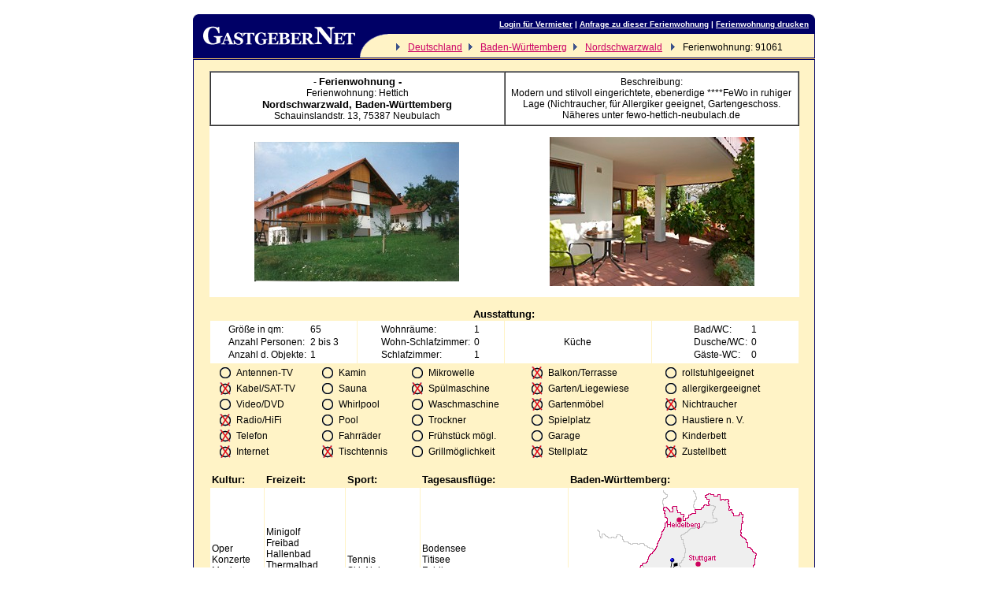

--- FILE ---
content_type: text/html
request_url: https://kultururlaub.gastgeber.net/91061.htm
body_size: 5781
content:

<HTML>
<HEAD>
   <META HTTP-EQUIV="Content-Type" content="text/html; charset=iso-8859-1">
   <META NAME="Content-Language" content="de">
   <TITLE>Ferienwohnung: Hettich Ferienwohnung Nordschwarzwald Neubulach</TITLE>
   <META NAME="description" content="Ferienwohnung - Urlaub in Deutschland, Baden-Württemberg, Nordschwarzwald - Modern und stilvoll eingerichtete, ebenerdige ****FeWo in ruhiger Lage (Nichtraucher, für Allergiker geeignet, Gartengeschoss.
Näheres u...">
   <META NAME="keywords" content="Ferienwohnung Nordschwarzwald Neubulach , Bodensee, Titisee, Feldberg, Ravensburger, Spieleland, Wutachschlucht, Stuttgart, ">
   <META NAME="robots" content="INDEX,FOLLOW">
   <META NAME="page-topic" content="Ferienwohnung Nordschwarzwald Neubulach">
   <link rel="image_src" href="/jpgs/91061_1.jpg">
   <link rel="canonical" href="https://www.gastgeber.net/91061.htm">
   <link rel=stylesheet type="text/css" href="/csss/formate_neu.css">
</HEAD>

<BODY align=center marginwidth="0" marginheight="0" leftmargin="0" topmargin="0">
<BR>
<TABLE width="790" border=0 cellspacing=0 cellpadding=0 align=center>
<TR> 
<TD rowspan="2" id=bgblau valign="top"><IMG src="/gifs/linke_kante_o.gif" width="7" height="25" border=0></TD>
<TD rowspan="2" id=bgblau align="center"><A href="/"><IMG SRC="/gifs/gastb.gif" border=0></A></TD>
<TD id=bgblau align="center">&nbsp;</TD>
<TD id=bgblau align="right" tmpwidth=500 style="font-family:Verdana, Arial, Geneva; font-weight:bold; font-size:10px; color:#ffffff;">
		<a  href="/eingabe.htm" target="_top" style="font-family:Verdana, Arial, Geneva; font-weight:bold; font-size:10px; color:#ffffff;">Login für Vermieter</A>
		
			 | <A HREF="/91061-Mail.html" style="font-family:Verdana, Arial, Geneva; font-weight:bold; font-size:10px; color:#ffffff;">Anfrage zu dieser Ferienwohnung</A>
		
		 | <a  href="/pdfs/91061.pdf" target="_blank" style="font-family:Verdana, Arial, Geneva; font-weight:bold; font-size:10px; color:#ffffff;">Ferienwohnung drucken</A>
		
</td>
<TD id=bgblau align="right"><IMG src="/gifs/rechts_kante_o.gif" width="7" height="25" border=0></TD>
</TR>
<TR>
<TD valign="bottom">
<IMG src="/gifs/ecke.gif" width="36" height="30" border=0></TD>
<TD>
<img src="/gifs/Pfeil_vor.gif" border=0 width="20" HEIGHT="16">

	<A href="/Deutschland">
Deutschland</A><img src="/gifs/Pfeil_vor.gif" border=0 width="20" HEIGHT="16">

	<A href="/Baden-Wuerttemberg">
Baden-Württemberg</A><img src="/gifs/Pfeil_vor.gif" border=0 width="20" HEIGHT="16">

	<A href="/BLNr1-Nordschwarzwald.htm">
Nordschwarzwald</A>
<img src="/gifs/Pfeil_vor.gif" border=0 width="20" HEIGHT="16">
Ferienwohnung: 91061
</TD>

<TD align="right"><IMG src="/gifs/rechts_kante_u.gif" width="7" height="30" border=0></TD>
</TR>
</TABLE>

<TABLE width="790" cellspacing=0 cellpadding=0 border=0 align=center>
<TR>
<TD id=bgblau><IMG src="/gifs/dotclear.gif" width=1 height=1 border=0></TD>
</TR>
<TR>
<TD id=bggelb><IMG src="/gifs/dotclear.gif" width=1 height=1 border=0></TD>
</TR>
</TABLE>

<TABLE width="790" cellspacing=0 cellpadding=0 border=0 align=center>
<TR>
<TD id=bgblau><IMG src="/gifs/dotclear.gif" width=1 height=1 border=0></TD>
</TR>
</TABLE>



<TABLE WIDTH="790" border=0 cellpadding=0 cellspacing=0 align=center>
<TR>
<TD id=bgblau><IMG src="/gifs/dotclear.gif" width=1 height=1 border=0></TD>
<TD width="788"><BR>
	<CENTER><TABLE WIDTH="749" cols=2 cellpadding=4 cellspacing=0 border=1 align=center>
	<TR>
	<TD id=weiss align=center width="50%">
	<strong>-
	
	 <A href="https://Ferienwohnung.Gastgeber.Net" id=grossc> Ferienwohnung -</A>
	
	</strong>
	<BR><H1>Ferienwohnung: Hettich</H1><BR>
	<strong><span id=grossc>

	<A href="/BLNr1-Nordschwarzwald.htm" id=grossc>Nordschwarzwald, </A>

	<A href="/Baden-Wuerttemberg" id=grossc>Baden-Württemberg</A>

	<BR></span></strong>
	
	<A href="/1-Schauinslandstr%2E%2D13-SU.html" id=normal>Schauinslandstr. 13</A>, <A HREF="/7538-PLZ.html" id=normal>75387</A>&nbsp;<A href="/1-Neubulach-SU.html" id=normal>Neubulach</A>
	
	</TD>
	<TD id=weiss width="50%"><CENTER>Beschreibung:<BR>
	<H1>Modern und stilvoll eingerichtete, ebenerdige ****FeWo in ruhiger Lage (Nichtraucher, für Allergiker geeignet, Gartengeschoss.<BR>Näheres unter fewo-hettich-neubulach.de </H1><BR>
	
	</CENTER>
	</TD>
	</TR>
	</TABLE>
</TD>
<TD id=bgblau><IMG src="/gifs/dotclear.gif" width=1 height=1 border=0></TD>
</TR>
</TABLE>

<TABLE WIDTH="790" border=0 cellpadding=0 cellspacing=0 align=center>
<TR>
<TD id=bgblau><IMG src="/gifs/dotclear.gif" width=1 height=1 border=0></TD>
<TD width="788">
	<CENTER><TABLE WIDTH="749" cols=2 cellpadding=0 cellspacing=0 border=0 align=center>
	<TR>
	
	<TD id=weiss width="50%"><CENTER><BR><IMG SRC="/jpgs/91061_1.jpg"height=177 width=260><BR><BR></CENTER></TD>
	
		<TD id=weiss width="50%"><CENTER><BR><IMG SRC="/jpgs/91061_2.jpg"height=189 width=260>
	
	<BR><BR></CENTER></TD>
	
	</TR>
	</TABLE>
</TD>
<TD id=bgblau><IMG src="/gifs/dotclear.gif" width=1 height=1 border=0></TD>
</TR>
</TABLE>

<TABLE WIDTH="790" border=0 cellpadding=0 cellspacing=0 align=center>
<TR>
<TD id=bgblau><IMG src="/gifs/dotclear.gif" width=1 height=1 border=0></TD>
<TD width="788"><BR><CENTER><span id=grossc>Ausstattung:</span></CENTER>
	<CENTER><TABLE WIDTH="749" cellpadding=2 cellspacing=1>
	<TR>
	<TD id=weiss width="25%" align=center>
	<TABLE cellpadding=0 cellspacing=2>
		<TR><TD id=weiss>Gr&ouml;&szlig;e in qm:</TD><TD id=weiss>&nbsp;65</TD></TR>
		<TR><TD id=weiss>Anzahl Personen:</TD><TD id=weiss>&nbsp;2 bis 3</TD></TR>
		<TR><TD id=weiss>Anzahl d. Objekte:</TD><TD id=weiss>&nbsp;1</TD></TR>
	</TABLE>
	</TD>
	<TD id=weiss width="25%" align=center>
	<TABLE cellpadding=0 cellspacing=2>
		<TR><TD id=weiss>Wohnr&auml;ume:</TD><TD id=weiss>&nbsp;1</TD></TR>
		<TR><TD id=weiss>Wohn-Schlafzimmer:</TD><TD id=weiss>&nbsp;0</TD></TR>
		<TR><TD id=weiss>Schlafzimmer:</TD><TD id=weiss>&nbsp;1</TD></TR>
	</TABLE>
	</TD>
	<TD id=weiss width="25%" align=center>
	<TABLE cellpadding=0 cellspacing=2>
		<TR><TD id=weiss>
		 Küche<BR>
		
		</TD>
		</TR>
	</TABLE>
	</TD>
	<TD id=weiss width="25%" align=center>
	<TABLE cellpadding=0 cellspacing=2>
		<TR><TD id=weiss>Bad/WC:</TD><TD id=weiss>&nbsp;1</TD></TR>
		<TR><TD id=weiss>Dusche/WC:</TD><TD id=weiss>&nbsp;0</TD></TR>
		<TR><TD id=weiss>Gäste-WC:</TD><TD id=weiss>&nbsp;0</TD></TR>
	</TABLE>
	</TD>
	</TR>
	</TABLE></CENTER>
</TD>
<TD id=bgblau><IMG src="/gifs/dotclear.gif" width=1 height=1 border=0></TD>
</TR>
</TABLE>

<TABLE WIDTH="790" border=0 cellpadding=0 cellspacing=0 align=center>
<TR>
<TD id=bgblau><IMG src="/gifs/dotclear.gif" width=1 height=1 border=0></TD>
<TD width="788">
	<CENTER><TABLE WIDTH="733">
	<TR>
	<TD ALIGN=CENTER><IMG SRC="/gifs/0.gif"></TD>
	<TD>Antennen-TV</TD>
	<TD ALIGN=CENTER><IMG SRC="/gifs/0.gif"></TD>
	<TD>Kamin</TD>
	<TD ALIGN=CENTER><IMG SRC="/gifs/0.gif"></TD>
	<TD>Mikrowelle</TD>
	<TD ALIGN=CENTER><IMG SRC="/gifs/1.gif"></TD>
	<TD>Balkon/Terrasse</TD>
	<TD ALIGN=CENTER><IMG SRC="/gifs/0.gif"></TD>
	<TD>rollstuhlgeeignet</TD>
	</TR>
	<TR>
	<TD ALIGN=CENTER><IMG SRC="/gifs/1.gif"></TD>
	<TD>Kabel/SAT-TV</TD>
	<TD ALIGN=CENTER><IMG SRC="/gifs/0.gif"></TD>
	<TD>Sauna</TD>
	<TD ALIGN=CENTER><IMG SRC="/gifs/1.gif"></TD>
	<TD>Spülmaschine</TD>
	<TD ALIGN=CENTER><IMG SRC="/gifs/1.gif"></TD>
	<TD>Garten/Liegewiese</TD>
	<TD ALIGN=CENTER><IMG SRC="/gifs/0.gif"></TD>
	<TD>allergikergeeignet</TD>
	</TR>
	<TR>
	<TD ALIGN=CENTER><IMG SRC="/gifs/0.gif"></TD>
	<TD>Video/DVD</TD>
	<TD ALIGN=CENTER><IMG SRC="/gifs/0.gif"></TD>
	<TD>Whirlpool</TD>
	<TD ALIGN=CENTER><IMG SRC="/gifs/0.gif"></TD>
	<TD>Waschmaschine</TD>
	<TD ALIGN=CENTER><IMG SRC="/gifs/1.gif"></TD>
	<TD>Gartenmöbel</TD>
	<TD ALIGN=CENTER><IMG SRC="/gifs/1.gif"></TD>
	<TD>Nichtraucher</TD>
	</TR>
	<TR>
	<TD ALIGN=CENTER><IMG SRC="/gifs/1.gif"></TD>
	<TD>Radio/HiFi</TD>
	<TD ALIGN=CENTER><IMG SRC="/gifs/0.gif"></TD>
	<TD>Pool</TD>
	<TD ALIGN=CENTER><IMG SRC="/gifs/0.gif"></TD>
	<TD>Trockner</TD>
	<TD ALIGN=CENTER><IMG SRC="/gifs/0.gif"></TD>
	<TD>Spielplatz</TD>
	<TD align=CENTER><IMG SRC="/gifs/0.gif"></TD>
	<TD>Haustiere n. V.</TD>
	</TR>
	<TR>
	<TD ALIGN=CENTER><IMG SRC="/gifs/1.gif"></TD>
	<TD>Telefon</TD>
	<TD ALIGN=CENTER><IMG SRC="/gifs/0.gif"></TD>
	<TD>Fahrr&auml;der</TD>
	<TD ALIGN=CENTER><IMG SRC="/gifs/0.gif"></TD>
	<TD>Fr&uuml;hst&uuml;ck m&ouml;gl.</TD>
	<TD ALIGN=CENTER><IMG SRC="/gifs/0.gif"></TD>
	<TD>Garage</TD>
	<TD ALIGN=CENTER><IMG SRC="/gifs/0.gif"></TD>
	<TD>Kinderbett</TD>
	</TR>
	<TR>
	<TD ALIGN=CENTER><IMG SRC="/gifs/1.gif"></TD>
	<TD>Internet</TD>
	<TD ALIGN=CENTER><IMG SRC="/gifs/1.gif"></TD>
	<TD>Tischtennis</TD>
	<TD ALIGN=CENTER><IMG SRC="/gifs/0.gif"></TD>
	<TD>Grillmöglichkeit</TD>
	<TD ALIGN=CENTER><IMG SRC="/gifs/1.gif"></TD>
	<TD>Stellplatz</TD>
	<TD ALIGN=CENTER><IMG SRC="/gifs/1.gif"></TD>
	<TD>Zustellbett</TD>
	</TR>
	</TABLE></CENTER>
</TD>
<TD id=bgblau><IMG src="/gifs/dotclear.gif" width=1 height=1 border=0></TD>
</TR>
</TABLE>



<TABLE WIDTH="790" border=0 cellpadding=0 cellspacing=0 align=center>
<TR>
<TD id=bgblau><IMG src="/gifs/dotclear.gif" width=1 height=1 border=0></TD>
<TD width="788"><BR>
	<CENTER><TABLE WIDTH="749" cellpadding=2 cellspacing=1>
	<TR>
	<TD><span id=grossl>Kultur:</span></TD>
	<TD><span id=grossl>Freizeit:</span></TD>
	<TD><span id=grossl>Sport:</span></TD>
	<TD><span id=grossl>Tagesausflüge:</span></TD>
	
	<TD><span id=grossl>Baden-Württemberg:</span></TD>
	
	</TR>
	<TR>
	<TD id=weiss>Oper<BR>Konzerte<BR>Musical<BR>Theater<BR>Kino<BR>Museen<BR></TD>
	<TD id=weiss>Minigolf<BR>Freibad<BR>Hallenbad<BR>Thermalbad<BR>Sauna<BR>Solarium<BR>Wandern<BR>Radwandern<BR>Kutschfahrten<BR></TD>
	<TD id=weiss>Tennis<BR>Ski-Alpin<BR>Ski-Langlauf<BR>Reiten<BR></TD>
	<TD id=weiss>Bodensee<BR>Titisee<BR>Feldberg<BR>Ravensburger Spieleland<BR>Wutachschlucht<BR>Stuttgart<BR></TD>
	
	<TD id=weiss align=center>
		<TABLE cellpadding=0 cellspacing=0 border=0>
		<TR>
		<TD id=weiss><img src="/gifs/spacer.gif" width=220 height=1 border=0></TD>
		</TR>
		<TR>
		<TD background="/gifs/Staat1.gif" width=220 height=220 valign=top>
		<div style="position:relative; top:86px; left:93px"><A href="/93-101-1-Baden-Württemberg-Karte.html" border=0><img src="/gifs/Button.gif" width=10 height=15 border=0></A></div>
		</TD>
		</TR>
		</TABLE>
	</TD>
	
	</TR>
	</TABLE></CENTER>
</TD>
<TD id=bgblau><IMG src="/gifs/dotclear.gif" width=1 height=1 border=0></TD>
</TR>
</TABLE>


<TABLE WIDTH="790" border=0 cellpadding=0 cellspacing=0 align=center>
<TR>
<TD id=bgblau><IMG src="/gifs/dotclear.gif" width=1 height=1 border=0></TD>
<TD width="788"><BR>
	<CENTER><TABLE WIDTH="749" cellpadding=2 cellspacing=1>
	<TR>
	<TD><CENTER><span id=grossc>Kontakt:</span></CENTER></TD>
	<TD><CENTER><span id=grossc>Anfahrt:</span></CENTER></TD>
	
	<TD><CENTER><span id=grossc>Ortsinfo:</span></CENTER></TD>
	
	</TR>
	<TR>
	<TD id=weiss align=left>
		<table border=0 cellpadding=2 cellspacing=0 align=center width="100%">
		<TR>
		<TD id=weiss><CENTER>
	Frau&nbsp;Sabine&nbsp;<A href="/1-Hettich-SU.html" id=normal>Hettich</A>
		<BR>Wir sprechen:<BR>Deutsch
		</td>

		<td id=weiss align=center>
		Tel: +49 (0)7053-6487
			<BR>eMail: <A HREF="/91061-Mail.html">Kontakt zum Vermieter</A>
		
		</TD>
		</TR>
		</TABLE>
	</CENTER></TD>

	<TD id=weiss><CENTER>
		<table border=0 cellpadding=0 cellspacing=0 align=center>
		<TR>
		<TD id=weiss align=left>
		
		<center><a href="http://link2.map24.com/?lid=ef2a56dd&maptype=CGI&width=250000&street0=Schauinslandstr.+13&zip0=75387&city0=Neubulach&country0=de&description0=Ferienobjekt&lang=de" TARGET='Besichtige2' onClick="window.open('', 'Besichtige2', 'scrollbars=yes,height=468,width=777,screenx=6,screeny=80,menubar=yes')"><img src="/gifs/unsere_adresse_map24_3d_blau.gif" width=148 height=26 border=0></a></center>
		
		</TD>
		</TR>
		</FORM>
		</TABLE>
	</center></TD>

	
	<TD id=weiss align=center>
		<table border=0 cellpadding=0 cellspacing=0 align=center>
		<TR>
		<TD id=weiss align=center>
		<A href="http://www.wekacityline.de/ortssuche.cfm?Suche=753&Start=1&Maxrows=20&type=PLZ" Target="Besichtige4" onClick="window.open('', 'Besichtige4', 'scrollbars=yes,height=568,width=777,screenx=6,screeny=80,menubar=yes')" border=0><img src="/gifs/WEKA.gif" border=0></A>
		</TD>
		</TR>

		</TABLE>
	</TD>
	
	</TR>

	
	<TR>
	<form ACTION="/asps/such/sendmail.asp" NAME="formular" METHOD="POST">
	<TD id=weiss align=center colspan=3>
		<table border=0 cellpadding=0 cellspacing=0 align=center>
		<TR>
		<TD id=weiss align=center><NOBR>
		<B>Kurzmitteilung:</B>&nbsp;
		Ihre eMail:<input type="text" id=klein Name="From" VALUE="" SIZE="24" maxlength="50">&nbsp;
		Tel:<input type="text" id=klein Name="Tel" VALUE="" SIZE="10" maxlength="150">&nbsp;
		Text:<input type="text" id=klein Name="Body" VALUE="" SIZE="39" maxlength="1500">
		<input type="hidden" Name="Nr" VALUE="91061">
		<input type="hidden" name="valNr" value="6061220858444">
		<input type="submit" id=klein NAME="Aendern" VALUE="senden...">
		</NOBR></TD>
		</TR>
		</TABLE>
	</TD>
	</FORM>
	</TR>
	
	</TABLE></CENTER>
</TD>
<TD id=bgblau><IMG src="/gifs/dotclear.gif" width=1 height=1 border=0></TD>
</TR>
</TABLE>

<TABLE WIDTH="790" border=0 cellpadding=0 cellspacing=0 align=center>
<TR>
<TD id=bgblau><IMG src="/gifs/dotclear.gif" width=1 height=1 border=0></TD>
<TD width="788"><BR>

	<CENTER><TABLE WIDTH="749" cellpadding=2 cellspacing=1>
	<TR><TD colspan=4 id=grossc>
	<CENTER>Preis: <span id=klein>(<A HREF="http://www.oanda.com/converter/classic?user=touristhome&lang=de" TARGET='Waehrung' onClick="window.open('', 'Waehrung', 'scrollbars=yes,height=450,width=500,screenx=6,screeny=100,menubar=no')">Währungsrechner</A>)</span></CENTER></TD>
	</TR>
	<TR>
	<TD id=weiss>Hauptsaison</TD>
	<TD id=weiss>EUR&nbsp;47,-</TD>
	<TD id=weiss>Nebensaison</TD>
	<TD id=weiss>EUR&nbsp;k.A.,-</TD>
	</TR>
	<TR>
	<TD id=weiss>Preis</TD>
	<TD id=weiss>
	
		pro 2 Personen 
	
		und Tag
	
	</TD>
	<TD id=weiss>Termine Hauptsaison</TD>
	<TD id=weiss>01.01.-31.12</TD>
	</TR>
	<TR>
	<TD id=weiss colspan=4>Optionale Kosten: Weitere Pers. zzgl. EUR 21/Tag, Kind bis 14 J. EUR 15/Tag</TD>
	</TR>

	</TABLE></CENTER>
</TD>
<TD id=bgblau><IMG src="/gifs/dotclear.gif" width=1 height=1 border=0></TD>
</TR>
</TABLE>

<TABLE WIDTH="790" border=0 cellpadding=0 cellspacing=0 align=center>
<TR>
<TD id=bgblau><IMG src="/gifs/dotclear.gif" width=1 height=1 border=0></TD>
<TD width="788">
	<CENTER><TABLE WIDTH="93%" cellpadding=0 cellspacing=0>
	<TR>
	<TD align=CENTER><IMG SRC="/gifs/1.gif"></TD>
	<TD>Kindererm&auml;&szlig;igung</TD>
	<TD ALIGN=CENTER><IMG SRC="/gifs/0.gif"></TD>
	<TD>Pauschalangebote</TD>
	<TD align=CENTER><IMG SRC="/gifs/1.gif"></TD>
	<TD>inkl. W&auml;sche</TD>
	<TD align=CENTER><IMG SRC="/gifs/1.gif"></TD>
	<TD>inkl. Kurtaxe</TD>
	</TR>
	</TABLE></CENTER>
</TD>
<TD id=bgblau><IMG src="/gifs/dotclear.gif" width=1 height=1 border=0></TD>
</TR>
</TABLE>


	
<TABLE WIDTH="790" border=0 cellpadding=0 cellspacing=0 align=center>
<TR>
<TD id=bgblau><IMG src="/gifs/dotclear.gif" width=1 height=1 border=0></TD>
<TD width="788">
	<CENTER><TABLE WIDTH="749" cellpadding=0 cellspacing=0>
	<TR> 
		
		<TD align=center><BR><a href="/asps/such/gaestebuch_safmE.asp?No=91061" TARGET='buch91061' onClick="window.open('', 'buch91061', 'scrollbars=yes,width=600,height=600')"><img src="/gifs/Gaestebuch.gif" border=0 width="122" HEIGHT="20" alt="Gästebuch Ferienwohnung"></A></TD>
		
			<TD align=center><BR><A HREF="/91061-Mail.html"><img src="/gifs/anfrage.gif" border=0 width="122" HEIGHT="20" alt="Ferienwohnung Anfrage per eMail"></A></TD>
		

		<!-- https://.gastgeber.net -->

		<TD align=center><BR><a href="/asps/such/empfehlung.asp?BLND=Baden%2DW%FCrttemberg&Regio=Nordschwarzwald&cURL=%2Fasps%2Fsuch%2FAngebot%2Easp%3FNo%3D91061" TARGET='emp91061' onClick="window.open('', 'emp91061', 'scrollbars=yes,width=650,height=350')"><img src="/gifs/empfehlen.gif" border=0 width="122" HEIGHT="20" alt="Ferienwohnung empfehlen"></A></TD>
		<TD align=center><BR><a href="/asps/such/AngeboteMerken.asp?adNR=91061" TARGET='empMerken91061' onClick="window.open('', 'empMerken91061', 'scrollbars=yes,width=800,height=450,menubar=yes')"><img src="/gifs/merken.gif" border=0 width="122" HEIGHT="20" alt="Ferienwohnung merken"></A></TD>
	</TR>
	</TABLE><BR>
</TD>
<TD id=bgblau><IMG src="/gifs/dotclear.gif" width=1 height=1 border=0></TD>
</TR>
</TABLE>

<TABLE WIDTH="790" cellspacing=0 cellpadding=0 border=0 align=center>
<TR>
<TD id=bgblau><IMG src="/gifs/dotclear.gif" width=1 height=1 border=0></TD>
</TR>
</TABLE>

<TABLE WIDTH="790" cellspacing=0 cellpadding=0 border=0 align=center>
<TR>
<TD id=bggelb><IMG src="/gifs/dotclear.gif" width=1 height=1 border=0></TD>
</TR>
</TABLE>

<TABLE WIDTH="790" cellspacing=0 cellpadding=0 border=0 align=center>
<TR>
<TD id=bgblau valign="bottom" width="2%"><IMG src="/gifs/foot_lin.gif" width=7 height=8 border=0></TD>
<TD id=bgblau valign=top width="2%">
	<A HREF="/91061.htm"><img src="/gifs/german_smal.gif" border=0 width="16" HEIGHT="13" ALT="Deutsche Seite: Ferienwohnung, Nordschwarzwald, Baden-Württemberg, Deutschland"></A>
</TD>
<TD id=bgblau align=center valign=top width="92%" style="font-family:Verdana, Arial, Geneva; font-weight:bold; font-size:10px; color:#ffffff;">
	<a href="/" target="_top" style="font-family:Verdana, Arial, Geneva; font-weight:bold; text-decoration:none; font-size:10px; color:#ffffff;">gastgeber.net</A> | 
	<a href="https://www.accommodation.de" target="_top" style="font-family:Verdana, Arial, Geneva; font-weight:bold; text-decoration:none; font-size:10px; color:#ffffff;">accommodation.de</A> | 
	<a href="/info/Datenschutz.asp" target="_top" style="font-family:Verdana, Arial, Geneva; font-weight:bold; text-decoration:none; font-size:10px; color:#ffffff;">Datenschutz</A> 
</TD>
<TD id=bgblau align=right valign=top width="2%">
	<A HREF="https://www.accommodation.de/91061.htm"><img src="/gifs/english_smal.gif" border=0 width="16" HEIGHT="13" ALT="Englische Seite: Ferienwohnung, Nordschwarzwald, Baden-Württemberg, Deutschland"></A>
</TD>
<TD id=bgblau align=right valign="bottom" width="2%"><IMG src="/gifs/foot_rec.gif" width=7 height=8 border=0></TD>
</TR>
</TABLE>


<TABLE WIDTH="790" border=0 cellpadding=0 cellspacing=0 align=center>
<TR>
<TD id=blau align=left>
		
		<a href="javascript:history.back()"><img src="/gifs/Pfeil_rueck.gif" border=0 width="20" HEIGHT="16">zur letzten Seite</A>
</TD>
<TD id=blau>


	<center>
	
		Dieses Ferienwohnung hatte 43.130 Seitenaufrufe seit 31.03.2000
	</center>


</TD>
<TD id=blau align=right>
		
			<a href="" target="_top">zur Hauptseite<img src="/gifs/Pfeil_vor.gif" border=0 width="20" HEIGHT="16"></A>
		
</TD>
</TR>
</TABLE>


<BR>
<TABLE width="790" border=0 cellspacing=0 cellpadding=0 align=center>
<TR> 
<TD id=bgblau valign="top"><IMG src="/gifs/linke_kante_o.gif" width="7" height="8" border=0></TD>
<TD id=bgblau valign="top" align="right"><IMG src="/gifs/rechts_kante_o.gif" width="7" height="8" border=0></TD>
</TR>
</TABLE>

<TABLE width="790" cellspacing=0 cellpadding=0 border=0 align=center>
<TR><TD id=bgblau><IMG src="/gifs/dotclear.gif" width=1 height=1 border=0></TD></TR>
<TR><TD id=bggelb><IMG src="/gifs/dotclear.gif" width=1 height=1 border=0></TD></TR>
</TABLE>

<TABLE width="790" cellspacing=0 cellpadding=0 border=0 align=center>
<TR><TD id=bgblau><IMG src="/gifs/dotclear.gif" width=1 height=1 border=0></TD></TR>
</TABLE>

<TABLE WIDTH="790" border=0 cellpadding=0 cellspacing=0 align=center>
<TR>
<TD id=bgblau><IMG src="/gifs/dotclear.gif" width=1 height=1 border=0></TD>
<TD width="788" align=center><BR>

<script async src="https://pagead2.googlesyndication.com/pagead/js/adsbygoogle.js?client=ca-pub-7258929556012831"
     crossorigin="anonymous"></script>
<!-- sites_unten -->
<ins class="adsbygoogle"
     style="display:block"
     data-ad-client="ca-pub-7258929556012831"
     data-ad-slot="9415249928"
     data-ad-format="auto"
     data-full-width-responsive="true"></ins>
<script>
     (adsbygoogle = window.adsbygoogle || []).push({});
</script>
<BR>&nbsp;
</TD>
<TD id=bgblau><IMG src="/gifs/dotclear.gif" width=1 height=1 border=0></TD>
</TR>
</TABLE>

<TABLE WIDTH="790" cellspacing=0 cellpadding=0 border=0 align=center>
<TR><TD id=bgblau><IMG src="/gifs/dotclear.gif" width=1 height=1 border=0></TD></TR>
</TABLE>

<TABLE WIDTH="790" cellspacing=0 cellpadding=0 border=0 align=center>
<TR><TD id=bggelb><IMG src="/gifs/dotclear.gif" width=1 height=1 border=0></TD></TR>
</TABLE>

<TABLE WIDTH="790" cellspacing=0 cellpadding=0 border=0 align=center>
<TR>
<TD id=bgblau valign="bottom" width="2%"><IMG src="/gifs/foot_lin.gif" width=7 height=8 border=0></TD>
<TD id=bgblau align=right valign="bottom" width="2%"><IMG src="/gifs/foot_rec.gif" width=7 height=8 border=0></TD>
</TR>
</TABLE>

<BR>

</BODY>
</HTML>


--- FILE ---
content_type: text/html; charset=utf-8
request_url: https://www.google.com/recaptcha/api2/aframe
body_size: 262
content:
<!DOCTYPE HTML><html><head><meta http-equiv="content-type" content="text/html; charset=UTF-8"></head><body><script nonce="FotL0CaiNSysSs0c7avxPQ">/** Anti-fraud and anti-abuse applications only. See google.com/recaptcha */ try{var clients={'sodar':'https://pagead2.googlesyndication.com/pagead/sodar?'};window.addEventListener("message",function(a){try{if(a.source===window.parent){var b=JSON.parse(a.data);var c=clients[b['id']];if(c){var d=document.createElement('img');d.src=c+b['params']+'&rc='+(localStorage.getItem("rc::a")?sessionStorage.getItem("rc::b"):"");window.document.body.appendChild(d);sessionStorage.setItem("rc::e",parseInt(sessionStorage.getItem("rc::e")||0)+1);localStorage.setItem("rc::h",'1770060618710');}}}catch(b){}});window.parent.postMessage("_grecaptcha_ready", "*");}catch(b){}</script></body></html>